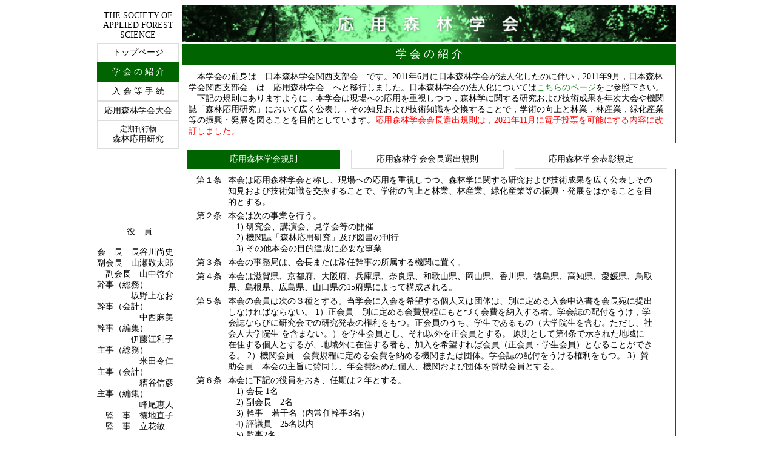

--- FILE ---
content_type: text/html
request_url: http://applforsci.jp/intro.html
body_size: 8394
content:
<!DOCTYPE HTML PUBLIC "-//W3C//DTD HTML 4.01 Transitional//EN">
<html lang="ja">

<head>
<meta http-equiv="Content-Type" content="text/css; charset=Shift_JIS">
<meta http-equiv="Content-Style-Type" content="text/css">
<meta name="GENERATOR" content="JustSystems Homepage Builder Version 18.0.11.0 for Windows">
<link rel="stylesheet" type="text/css" href="menu.css">
	<title>応用森林学会</title>
</head>

<div id="part" style="margin-left: auto ; margin-right: auto ;">

<div class="part-a">
	<ul id="menu">
		<li class="menu-item">THE SOCIETY OF APPLIED FOREST SCIENCE</li>
		<li class="menu-item2"><a href="index.html" class="menu-link-a">トップページ</a></li>
		<li class="menu-select-a">学 会 の 紹 介</li>
		<li class="menu-item2"><a href="proc.html" class="menu-link-a">入 会 等 手 続</a></li>
		<li class="menu-item2"><a href="meeting.html" class="menu-link-a">応用森林学会大会</a></li>
		<li class="menu-item2"><a href="instruction.html" class="menu-link-a"><small>定期刊行物</small><br>森林応用研究</a></li>
		<li class="menu-item3">　</li>
		<li class="menu-item3">　</li>
		<li class="menu-item3">　</li>
		<li class="menu-item3">　</li>
		<li class="menu-item3">　</li>
		<li class="menu-item3">　</li>
		<li class="menu-item3">　</li>
		<li class="menu-item3"></li>
    </ul>
    <ul id="menu">
      <li class="menu-item3"></li>
      <li class="menu-item3"></li>
      <li class="menu-item3">　</li>
      <li class="menu-item4">　役　員</li>
      <li class="menu-item3">　</li>
      <li class="menu-item3">会　長　長谷川尚史</li>
      <li class="menu-item3">副会長　山瀬敬太郎</li>
      <li class="menu-item3">副会長　山中啓介</li>
      <li class="menu-item3"></li>
      <li class="menu-item3">幹事（総務）　　　</li>
      <li class="menu-item3">　　　　坂野上なお</li>
      <li class="menu-item3">幹事（会計）　　　</li>
      <li class="menu-item3">　　　　中西麻美</li>
      <li class="menu-item3">幹事（編集）　　　</li>
      <li class="menu-item3">　　　　伊藤江利子</li>
      <li class="menu-item3">主事（総務）　　　</li>
      <li class="menu-item3">　　　　米田令仁</li>
      <li class="menu-item3">主事（会計）　　　</li>
      <li class="menu-item3">　　　　糟谷信彦</li>    
      <li class="menu-item3">主事（編集）　　　</li>
      <li class="menu-item3">　　　峰尾恵人</li>
      <li class="menu-item3">監　事　徳地直子</li>
      <li class="menu-item3">監　事　立花敏　</li>
    </ul>
  </div>

<div class="part-b">
	<img src="images/title.gif" width=815>
</div>

<div class="part-d1">
	学 会 の 紹 介
</div>

<div class="part-d4">
	<ul id="title">
		<li class="title-item11">
　本学会の前身は　日本森林学会関西支部会　です。2011年6月に日本森林学会が法人化したのに伴い，2011年9月，日本森林学会関西支部会　は　応用森林学会　へと移行しました。日本森林学会の法人化については<a href="http://www.forestry.jp/introduction/president/20110601.html" target="_blank" class="title-link">こちらのページ</a>をご参照下さい。<br>
　下記の規則にありますように，本学会は現場への応用を重視しつつ，森林学に関する研究および技術成果を年次大会や機関誌「森林応用研究」において広く公表し，その知見および技術知識を交換することで，学術の向上と林業，林産業，緑化産業等の振興・発展を図ることを目的としています。<font color="red">応用森林学会会長選出規則は，2021年11月に電子投票を可能にする内容に改訂しました。</font>
		</li>
	</ul>
</div>

<div class="part-k1">
	<div class="part-j-select">
		応用森林学会規則
	</div>
	<div class="part-j">
		<a href="chair.html" class="menu-link-a">応用森林学会会長選出規則</a>
	</div>
	<div class="part-j">
		<a href="award.html" class="menu-link-a">応用森林学会表彰規定</a>
	</div>
</div>

<div class="part-d3">
	<ul id="title">
		<li class="title-item12">第１条</li>
		<li class="title-item13">本会は応用森林学会と称し、現場への応用を重視しつつ、森林学に関する研究および技術成果を広く公表しその知見および技術知識を交換することで、学術の向上と林業、林産業、緑化産業等の振興・発展をはかることを目的とする。</li>
		<li class="title-item12">第２条</li>
		<li class="title-item13">本会は次の事業を行う。<br>
　1) 研究会、講演会、見学会等の開催<br>
　2) 機関誌「森林応用研究」及び図書の刊行<br>
　3) その他本会の目的達成に必要な事業<br>
		<li class="title-item12">第３条</li>
		<li class="title-item13">本会の事務局は、会長または常任幹事の所属する機関に置く。</li>
		<li class="title-item12">第４条</li>
		<li class="title-item13">本会は滋賀県、京都府、大阪府、兵庫県、奈良県、和歌山県、岡山県、香川県、徳島県、高知県、愛媛県、鳥取県、島根県、広島県、山口県の15府県によって構成される。 </li>
		<li class="title-item12">第５条</li>
		<li class="title-item13">本会の会員は次の３種とする。当学会に入会を希望する個人又は団体は、別に定める入会申込書を会長宛に提出しなければならない。  
1）正会員　別に定める会費規程にもとづく会費を納入する者。学会誌の配付をうけ，学会誌ならびに研究会での研究発表の権利をもつ。正会員のうち、学生であるもの（大学院生を含む。ただし、社会人大学院生 を含まない。）を学生会員とし、それ以外を正会員とする。 原則として第4条で示された地域に在住する個人とするが、地域外に在住する者も、加入を希望すれば会員（正会員・学生会員）となることができる。
2）機関会員　会費規程に定める会費を納める機関または団体。学会誌の配付をうける権利をもつ。
3）賛助会員　本会の主旨に賛同し、年会費納めた個人、機関および団体を賛助会員とする。
　　</li>
		<li class="title-item12">第６条</li>
		<li class="title-item13">本会に下記の役員をおき、任期は２年とする。<br>
　1) 会長 1名 <br>
　2) 副会長　2名 <br>
　3) 幹事　若干名（内常任幹事3名）<br>
　4) 評議員　25名以内 <br>
　5) 監事2名 <br>
なお、常任幹事のもとに主事をおくことができる。<br>
		<li class="title-item12">第７条</li>
		<li class="title-item13">会長は会務を総括し、本会を代表する。副会長は会長を補佐し、会長に事故のあるときはその職務を代理する。幹事は会務を執行する。評議員は会務執行に関する事項を審議する。監事は本会の会務及び会計の執行状況を監査する。主事は常任幹事を補佐する。</li>
		<li class="title-item12">第８条</li>
		<li class="title-item13">会長、副会長、評議員は総会において選出し、幹事、監事及び主事は会長が委嘱する。</li>
		<li class="title-item12">第９条</li>
		<li class="title-item13">本会には、顧問若干名をおくことができる。</li>
		<li class="title-item12">第10条</li>
		<li class="title-item13">本会には次の委員会を設ける。<br>
　1）大会実行委員会<br>
　2) 「森林応用研究」の編集、審査のための編集委員会<br>
　3) 会員を表彰するための表彰委員会<br>
これら委員会の委員は、幹事会の議を経て、会長が委嘱する。</li>
		<li class="title-item12">第11条</li>
		<li class="title-item13">本会の総会は毎年１回開く。但し、必要に応じ臨時に開くことができる。</li>
		<li class="title-item12">第12条</li>
		<li class="title-item13">下記に掲げる事項は、総会の議決を要する。<br>
　1) 会長の選出<br>
　2) 事業計画及び予算、決算<br>
　3) 規約の変更、その他重要事項<br>
		<li class="title-item12">第13条</li>
		<li class="title-item13">本会の経費は会費、寄付金、その他の収入をもって支弁する。正会員の会費は1年3,000円とし、学生会員は無料とする。機関会員の年会費は3,500円／口、賛助会員は1万円以上とする。ただし、会費の納入を継続して4年以上しなかったとき除名とする。</li>
		<li class="title-item12">第14条</li>
		<li class="title-item13">会計年度は9月1日から翌年の8月31日までとする。</li>



		<li class="title-item12">付則1.</li>
		<li class="title-item13">この規則は平成23年9月１日より実施する。</li>
		<li class="title-item12">付則2.</li>
		<li class="title-item13">この規則は平成23年11月18日より実施する。</li>
		<li class="title-item12">付則3.</li>
		<li class="title-item13">この規則は平成26年11月1日より実施する。</li>
		<li class="title-item12">付則4.</li>
		<li class="title-item13">この規則は令和6年9月1日より実施する。</li>
		<li class="title-item12">付則5.</li>
		<li class="title-item13">この規則は令和6年12月1日より実施する。</li>

	</ul>
</div>

<div class="part-g">
	<ul id="footer">
		<li class="footer-line"></li>
		<li class="footer-all">事務局　〒606-8502　京都市左京区北白川追分町 京都大学フィールド科学教育研究センター内　075-753-6431（総務担当）<a href="mailto:office@applforsci.jp" class="title-link">office@applforsci.jp</a></li>
		<li class="footer-all"><font color="red">　　　　　　　　　　　　　　　　　　　　　　　　　　　　　　ご連絡はなるべくメールでお願いします　</li>
	</ul>
</div>

</div>

</html>


--- FILE ---
content_type: text/css
request_url: http://applforsci.jp/menu.css
body_size: 6553
content:
#part{
	width: 960;
	margin: 0;
	padding: 0;
}
.part-a {
	float: left;
	width: 135;
	height: 800;
	margin: 0 5 5 0;
	padding: 5 0;
	font-size: 14px;
	text-align: center;
}
.part-b {
	float: left;
	width: 820;
	height: 60;
	margin: 0 0 5 0;
}
.part-c {
	float: left;
	width: 135;
	margin: 0 5 0 0;
	font-size: 14px;
	text-align: center;
}
.part-d1 {
	float: left;
	width: 815;
	height: 26;
	padding: 4 0;
	color: white;
	font-size: 18px;
	text-align: center;
	background: #006400;
}
.part-d2 {
	float: left;
	width: 813;
	height: 130;
	margin: 0 0 5 0;
	padding: 4 0;
	border: 1px solid #006400;
	font-size: 14px;
	overflow: auto;
}
.part-d3 {
	float: left;
	width: 813;
	height: 500;
	margin: 0 0 5 0;
	padding: 4 0;
	border: 1px solid #006400;
	font-size: 14px;
	overflow: auto;
}
.part-d4 {
	float: left;
	width: 813;
	margin: 0 0 10 0;
	border: 1px solid #006400;
	font-size: 14px;
	overflow: hidden;
}
.part-e {
	float: left;
	width: 140;
}
.part-f {
	float: left;
	width: 813;
	height: 130;
	margin: 5 0;
	font-size: 14px;
	border: 1px solid #ddd;
	overflow: hidden;
}
.part-g {
	float: left;
	width: 960;
	margin-top: 20;
	font-size: 14px;
}
.part-h {
	float: left;
	width: 800;
	margin: 0 10 0 10;
	font-size: 14px;
}
.part-i {
	float: left;
	width: 680;
	font-size: 14px;
}
.part-j {
	width: 250;
	margin: 0 9;
	float: left;
	border: 1px solid #ddd;
	text-align: center;
}
.part-j-select {
	width: 250;
	margin: 0 9;
	float: left;
	padding: 6 0;
	border: 1px solid #006400;
	text-align: center;
	color: white;
	background: #006400;
}
.part-k1 {
	float: left;
	width: 815;
	font-size: 14px;
	text-align: center;
}
.part-k2 {
	float: left;
	width: 813;
	height: 500;
	padding: 15 15 15 15;
	border: 1px solid #006400;
	font-size: 14px;
	overflow: auto;
}


#menu {
	width: 135;
	list-style: none;
	margin: 0;
	padding: 0;
	font-size: 14px;
	text-align: center;
}
.menu-item {
	padding: 5 0;
}
.menu-item2 {
	width: 133;
	float: left;
	border: 1px solid #ddd;
}
.menu-item3 {
	width: 126;
	float: left;
	text-align: right;
}
.menu-item4 {
	width: 126;
	float: left;
	text-align: center;
}
.menu-select-a {
	width: 133;
	float: left;
	padding: 6 0;
	border: 1px solid #006400;
	color: white;
	background: #006400;
}
.menu-link-a {
	text-decoration: none;
	color: black;
	display: block;
	padding: 6 0;
	width: 100%;
}
.menu-link-a:hover {
	background: #ddd;
	color: black;
}

#title {
	width: 810;
	padding: 0;
	margin: 0;
	list-style: none;
	font-size: 14px;
}
.title-item1 {
	width: 100;
	float: left;
	padding: 0 0;
	margin: 3 5 0 10;
	text-align: right;
}
.title-item2 {
	width: 200;
	float: left;
	padding: 0 0;
	margin: 3 5 0 10;
	text-align: center;
}
.title-item3 {
	width: 100;
	float: left;
	padding: 0 0;
	margin: 3 5 0 10;
	text-align: center;
}
.title-item4 {
	width: 340;
	float: left;
	padding: 0 0;
	margin: 3 5 0 10;
}
.title-item5 {
	width: 300;
	float: left;
	padding: 0 0;
	margin: 5 5 5 30;
	text-align: center;
}
.title-item6 {
	width: 440;
	float: left;
	padding: 0 0;
	margin: 5 5 5 10;
	text-align: center;
}
.title-item7 {
	width: 280;
	float: left;
	padding: 0 0;
	margin: 5 5 5 30;
}
.title-item8 {
	width: 460;
	float: left;
	padding: 0 0;
	margin: 5 5 5 10;
}
.title-item9 {
	width: 130;
	float: left;
	padding: 0 0;
	margin: 5 5 0 5;
	text-align: right;
}
.title-item10 {
	width: 650;
	float: left;
	padding: 0 0;
	margin: 5 15 0 5;
}
.title-item11 {
	width: 790;
	float: left;
	padding: 10 0 10 10;
}
.title-item12 {
	width: 60;
	float: left;
	padding: 0 0;
	margin: 5 5 0 5;
	text-align: right;
}
.title-item13 {
	width: 700;
	float: left;
	padding: 0 0;
	margin: 5 15 0 5;
}
.title-item14 {
	width: 160;
	float: left;
	padding: 0 0;
	margin: 5 5 0 5;
	font-size: 18px;
	font-weight: bold;
}
.title-item15 {
	width: 780;
	float: left;
	padding: 0 0;
	margin: 5 5 0 15;
}
.title-item16 {
	width: 780;
	float: left;
	padding: 0 0;
	font-size: 18px;
	text-align: right;
}
.title-item17 {
	width: 760;
	float: left;
	margin: 10 10;
	padding: 0 0;
	font-size: 14px;
	text-align: center;
}
.title-item18 {
	width: 760;
	float: left;
	margin: 10 10;
	padding: 0 0;
	font-size: 14px;
	text-align: left;
}
.title-item19 {
	width: 240;
	float: left;
	margin: 10 10;
	padding: 0 0;
	font-size: 14px;
	text-align: center;
}
.title-item20 {
	width: 180;
	float: left;
	margin: 10 10;
	padding: 0 0;
	font-size: 14px;
	text-align: center;
}
.title-item21 {
	width: 380;
	float: left;
	margin: 10 10;
	padding: 0 0;
	font-size: 14px;
	text-align: center;
}
.title-item22 {
	width: 50;
	float: left;
	padding: 0 0;
	margin: 5 5 0 5;
	text-align: right;
}
.title-item23 {
	width: 320;
	float: left;
	padding: 0 0;
	margin: 5 15 0 5;
}
.title-center {
	width: 813;
	float: left;
	margin: 0 0;
	padding: 4 0;
	font-size: 18px;
	text-align: center;
	background: #ddd;
}
.title-bar-a {
	width: 809;
	float: left;
	margin: 5 5;
	padding: 3 0;
	text-align: center;
	background: #006400;
}
.title-session-a {
	width: 809;
	float: left;
	margin: 0 5;
	padding: 4 0;
	color: white;
	font-size: 18px;
	text-align: center;
	background: #006400;
}
.title-link {
	text-decoration: none;
	color: #228B22;
}
.title-link:hover {
	background: #228B22;
	color: white;
}
.title-red {
	text-decoration: none;
	color: red;
}
.title-red:hover {
	background: red;
	color: white;
}
.title-line {
	width: 760;
	height: 1;
	float: left;
	margin: 10 10;
	border-bottom: 1px solid gray;
}
.title-line2 {
	width: 760;
	height: 3;
	float: left;
	margin: 10 10;
	border-bottom: 3px solid gray;
}

#header {
	width: 960;
	list-style: none;
	margin: 0;
	padding: 0;
}
.header-left {
	width: 136;
	float: left;
	margin: 0 0 0 5;
	font-size: 12px;
}

#footer {
	width: 960;
	list-style: none;
	margin: 0;
	padding: 0;
	font-size: 12px;
}
.footer-all {
	width: 955;
	float: left;
	margin: 0 5 0 0;
	text-align: right;
}
.footer-left {
	width: 650;
	float: left;
	margin: 0;
}
.footer-right {
	width: 305;
	float: left;
	margin: 0 5 0 0;
	text-align: right;
}
.footer-link {
	text-decoration: none;
	color: #228B22;
}
.footer-line {
	width: 955;
	height: 1;
	float: left;
	margin: 0 5 2 0;
	border-bottom: 1px solid gray;
}
